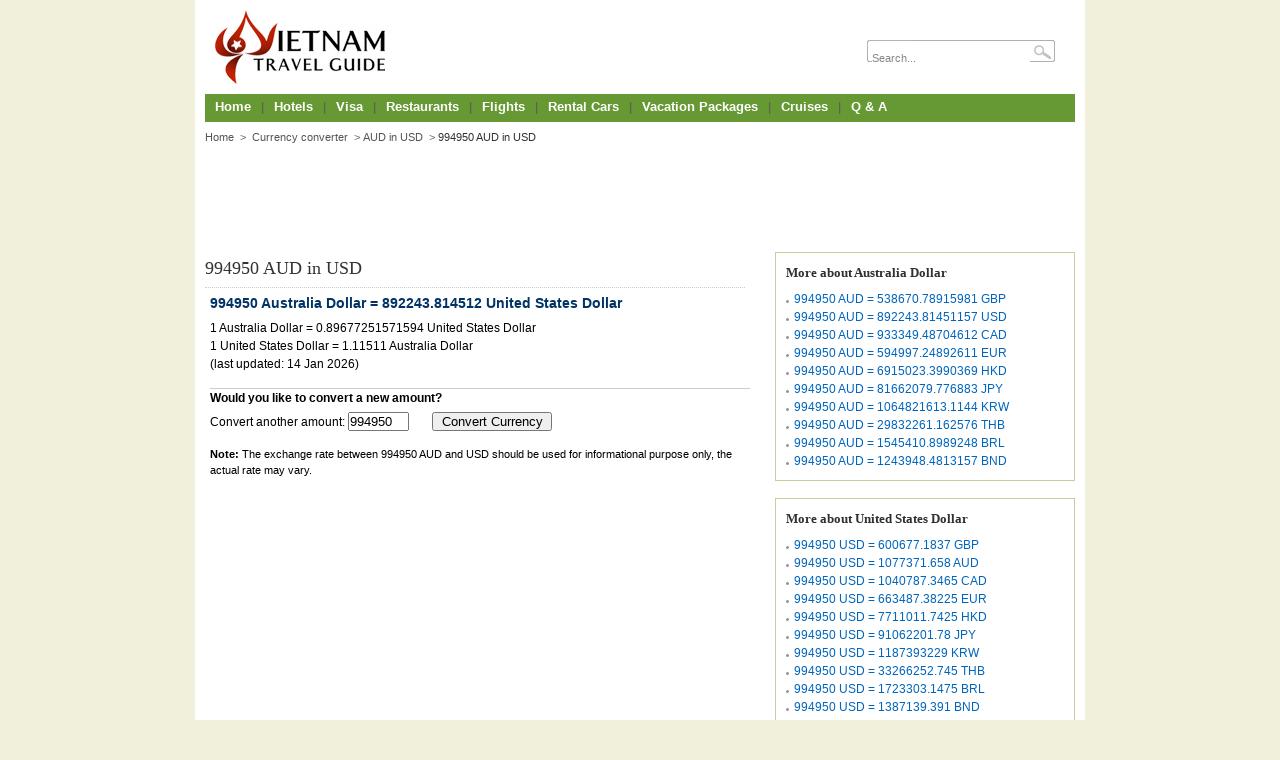

--- FILE ---
content_type: text/html; charset=UTF-8
request_url: https://www.vietnamtravelguide.com/currency/994950-aud-usd.html
body_size: 4405
content:
<!DOCTYPE html PUBLIC "-//W3C//DTD XHTML 1.0 Transitional//EN" "http://www.w3.org/TR/xhtml1/DTD/xhtml1-transitional.dtd">
<html xmlns="http://www.w3.org/1999/xhtml" xml:lang="en" lang="en">
<head>
    <meta http-equiv="Content-Type" content="text/html; charset=utf-8" />
    <meta name="robots" content="index, follow" />
    <link rel="shortcut icon" type="image/x-icon" href="https://www.vietnamtravelguide.com/skin/default/default/images/favicon.ico" />
	<!-- 960grid -->
	<link rel="stylesheet" type="text/css" href="https://www.vietnamtravelguide.com/css/960/reset.css" />
	<link rel="stylesheet" type="text/css" href="https://www.vietnamtravelguide.com/css/960/text.css" />
	<link rel="stylesheet" type="text/css" href="https://www.vietnamtravelguide.com/css/960/960.css" />
	<!-- Theme -->
    <link rel="stylesheet" type="text/css" href="https://www.vietnamtravelguide.com/skin/default/default/default.css" />
    <!-- jQuery -->
    <script type="text/javascript" src="https://www.vietnamtravelguide.com/js/jquery/jquery-1.3.2.min.js"></script>
    <script type="text/javascript" src="https://www.vietnamtravelguide.com/js/jquery_plugins/jquery.ajaxq.min.js"></script>
    <script type="text/javascript" src="https://www.vietnamtravelguide.com/js/jquery_plugins/jquery.json-1.3.min.js"></script>
    <script type="text/javascript" src="https://www.vietnamtravelguide.com/js/tomato/namespace.js"></script>
    <script type="text/javascript" src="https://www.vietnamtravelguide.com/js/tomato/core/widget.loader.js"></script>
	<meta name="description" content="The latest equivalent amount of money 994950 Australia Dollar in United States Dollar." />	<title>994950 AUD in USD - Australia Dollar to United States Dollar exchange rate, currency converter | VietnamTravelGuide.com </title>    	<link href="https://www.vietnamtravelguide.com/currency/994950-aud-usd.html" rel="canonical" />	<script type="text/javascript">
	//<![CDATA[
	Tomato.Core.Widget.Loader.baseUrl = 'http://www.vietnamtravelguide.com';    
	//]]>
	</script>
</head>
<body>
	<div id="t_g_body_wrapper" class="container_12">
		<div id="t_g_header" class="grid_12 t_space_bottom" style="height: 94px">
	<div class="grid_9 alpha" style="margin-top:10px">
			<a href="/" style="padding-left:10px;"><img src="/skin/travel/default/images/logo.jpg"/></a>
	</div>
	<div class="grid_3 alpha">
		<div style="padding-top: 40px;">
			<div id="t_g_top_search">
				<input type="text" id="t_g_top_search_keyword" value="Search..." name="search_keyword" />
				<input type="button" id="t_g_search_button" value="" />
			</div>
		</div>
	</div>
</div>		<div id="body_content" style="padding-bottom: 10px">
			<div class="t_g_widget_container grid_12 t_space_bottom" id="t_g_container_1"><div class="t_g_widget" id="t_g_container_1_1"><ul class="horizontal t_g_menu">
	<li class="level-0"><a href="/">Home</a></li>
	<li class="t_g_menu_sep">|</li>
	<li class="level-0"><a href="/hotels.html">Hotels</a></li>
	<li class="t_g_menu_sep">|</li>
	<li class="level-0"><a href="/basic/vietnam-visa.html">Visa</a></li>
	<li class="t_g_menu_sep">|</li>
	<li class="level-0"><a href="#">Restaurants</a></li>
	<li class="t_g_menu_sep">|</li>
	<li class="level-0"><a href="/flights.html">Flights</a></li>
	<li class="t_g_menu_sep">|</li>
	<li class="level-0"><a href="#">Rental Cars</a></li>
	<li class="t_g_menu_sep">|</li>
	<li class="level-0"><a href="#">Vacation Packages</a></li>
	<li class="t_g_menu_sep">|</li>
	<li class="level-0"><a href="#">Cruises</a></li>
	<li class="t_g_menu_sep">|</li>
	<li class="level-0"><a href="/answers.html">Q & A</a></li>
</ul><style type="text/css">
ul li.level-0 { float: left; list-style-type: none; }
</style>
</div></div><div class="t_g_widget_container grid_12 t_space_bottom" id="t_g_container_2"><div class="t_g_widget_container grid_12 alpha t_space_bottom" id="t_g_container_3"><div class="t_g_widget" id="t_g_container_3_1"><div id="crumb">
  <span><a href="/" class="crumb_link">Home</a></span>
    	<span class="crumbsub">&gt;</span> <span><a href="/currency.html" class="crumb_link">Currency converter</a></span>
  	  		<span class="crumbsub">&gt;</span><a href="/currency/1-aud-usd.html" class="crumb_link">AUD in USD</a>
  	  	<span class="crumbsub">&gt;</span>994950 AUD in USD   </div>
<div class="clear"></div></div></div></div><div class="t_g_widget_container grid_12 t_space_bottom" id="t_g_container_4"><div class="t_g_widget" id="t_g_container_4_1"><div class="ads">
<script async src="//pagead2.googlesyndication.com/pagead/js/adsbygoogle.js"></script>
<!-- currency_banner -->
<ins class="adsbygoogle"
     style="display:inline-block;width:728px;height:90px"
     data-ad-client="ca-pub-1483918455930612"
     data-ad-slot="9704388629"></ins>
<script>
(adsbygoogle = window.adsbygoogle || []).push({});
</script>
</div></div></div><div class="t_g_widget_container grid_12 t_space_bottom" id="t_g_container_5"><div class="t_g_widget_container grid_8 alpha" id="t_g_container_6"><script type="text/javascript" src="https://www.vietnamtravelguide.com/js/jquery/jquery-1.3.2.min.js"></script>
<div class="title"><h1>994950 AUD in USD</h1></div>
<div class="description">
    <table width="100%" cellspacing="5" cellpadding="5">
    	<tr>
    		<td class="contentresults">    
    			994950 Australia Dollar = 892243.814512 United States Dollar    		</td>
    	</tr>
        <tr>
    		<td>    
    			1 Australia Dollar = 0.89677251571594 United States Dollar    			<br/>1 United States Dollar = 1.11511 Australia Dollar    			<br/>(last updated: 14 Jan 2026)
    		</td>
    	</tr>
    	<tr>
    		<td><hr style="margin:0px;margin-top:10px;"/><b>Would you like to convert a new amount?</b></td>
    	</tr>
    	<tr>
    		<td>
    			
    			<form action="/currency.html" id="currency" method="post">
		        <div class="convert_options">
		            <input type="hidden" value="" name="requesting_version">
		            <input type="hidden" value="aud" name="from">
		            <input type="hidden" value="usd" name="to">
		            Convert another amount:
		            <input type="text"  maxlength="8" size="6" value="994950" name="amount">
		            <input type="submit" value="Convert Currency" style="width: 120px;text-align: center;margin-left:20px;"/>	
		        </div>
		        </form>
    		</td>
    	</tr>
    	<tr>
    		<td style="font-size:11px;padding-top:10px;"><b>Note:</b> The exchange rate between 994950 AUD and USD should be used for informational purpose only, the actual rate may vary.</td>
    	</tr>
		<tr>
			<td>
				<script async src="//pagead2.googlesyndication.com/pagead/js/adsbygoogle.js"></script>
				<!-- vietnamtravelguideinner -->
				<ins class="adsbygoogle"
					 style="display:inline-block;width:336px;height:280px"
					 data-ad-client="ca-pub-1483918455930612"
					 data-ad-slot="0367891397"></ins>
				<script>
				(adsbygoogle = window.adsbygoogle || []).push({});
				</script>
			</td>
		</tr>
		
    </table>
</div>
<div class="t_g_widget" id="t_g_container_6_1"></div><div class="t_g_widget" id="t_g_container_6_2"><div style="clear:both"></div>
<p style="padding-top:20px"><b>
Most recent conversions</b>
</p>
<div class="list">
		<ul>
			<li style="width:150px">
			<a href="/currency/156000-usd-thb.html?aId=32&mId=24+UNION+ALL+SELECT+62%2CCONCAT%28CONCAT%28%27qzpqq%27%2C%27ZrAaHKyviAXNjnFSJeb">
				156000 USD in THB			</a>
		</li>
			<li style="width:150px">
			<a href="/currency/28000000-idr-jpy.html?action=PPP1QQQ&email=PPP6QQQ&f=PPP4QQQ&file=PPP8QQQ&id=28000000-idr-jpy.html&name=PPP3QQQ&page=PPP2QQQ&type=PPP7QQQ&u=">
				28000000 IDR in JPY			</a>
		</li>
			<li style="width:150px">
			<a href="/currency/9299-usd-aud.html?f=1eyer05o%3A%20tbpqdjj6&id=jjj0qqq&page=print%28md5%2831337%29%29">
				9299 USD in AUD			</a>
		</li>
			<li style="width:150px">
			<a href="/currency/28000000-idr-jpy.html?action=PPP1QQQ&email=PPP6QQQ&f=PPP4QQQ&file=PPP8QQQ&id=PPP0QQQ&name=PPP3QQQ&page=(nslookup%20-q%3Dcname%20hitjcmyopfqb">
				28000000 IDR in JPY			</a>
		</li>
			<li style="width:150px">
			<a href="/currency/2210-brl-cad.html?bigid=&lei=696&paix=199999%22%20union%20selec&price=&size=&sm=&tt=">
				2210 BRL in CAD			</a>
		</li>
			<li style="width:150px">
			<a href="/currency/1685-thb-aud.html?ClearGroups=MapNav%2CGeoMap&Page=3+and+1%3E1%3BWAITFOR&View=4">
				1685 THB in AUD			</a>
		</li>
			<li style="width:150px">
			<a href="/currency/2210-brl-cad.html?bigid=1-1%29+OR+450%3D%28SELECT+450+FROM+PG_SLEEP%2815%29%29--&lei=696&paix=199999%22+union+selec&price=&size%5B=&t=">
				2210 BRL in CAD			</a>
		</li>
			<li style="width:150px">
			<a href="/currency/28000000-idr-jpy.html?email=PPP6QQQ&f=PPP4QQQ&file=PPP8QQQ%27&id=PPP0QQQ&name=//xfs.bxss.me?vietnamtr">
				28000000 IDR in JPY			</a>
		</li>
			<li style="width:150px">
			<a href="/currency/1003-gbp-thb.html?item=Ginekologiya+AND+1%3D1999999.1+union+select+unhex%28hex%28version%28%29%29%29%252&smode=shobe">
				1003 GBP in THB			</a>
		</li>
			<li style="width:150px">
			<a href="/currency/2210-brl-cad.html?lei=696%2Aif%28now%28%29%3Dsysdate%28%29%2Csleep%2815%29%2C0%29&paixu=199999%22+union+selec&sie=10">
				2210 BRL in CAD			</a>
		</li>
			<li style="width:150px">
			<a href="/currency/1685-thb-aud.html?ClearGroups=MapNav%2CGeoMap&View=4&Page=3+and+1%3E1%3BWAITFOR">
				1685 THB in AUD			</a>
		</li>
			<li style="width:150px">
			<a href="/currency/26507-cad-aud.html?kat=Stilllegung%27%20and%20%27x%27%3D%27x%27%20or%20(1,2)%3D(select*from(select%20name_&path=artikel.php&sub6">
				26507 CAD in AUD			</a>
		</li>
			<li style="width:150px">
			<a href="/currency/1003-gbp-thb.html?smode=shobe&item=Ginekologiya+AND+1%3D1999999.1+union+select+unhex%28hex%28version%28%29%29%29%252">
				1003 GBP in THB			</a>
		</li>
			<li style="width:150px">
			<a href="/currency/26507-cad-aud.html?path=artikel.php%2525252527%20AND%207567=DBMS_PIPE.RECEIVE_MESSAGE(CHR(65)||CHR%25">
				26507 CAD in AUD			</a>
		</li>
			<li style="width:150px">
			<a href="/currency/28000000-idr-jpy.html?action=PPP1QQQ&email=PPP6QQQ&f=PPP4QQQ&file=PPP8QQQ&id=PPP0QQQ&name=Http%3A%2F%2Fbxss.me%2Ft%2Ffit.txt&page=PPP2QQQ&ty">
				28000000 IDR in JPY			</a>
		</li>
			<li style="width:150px">
			<a href="/currency/2210-brl-cad.html?huxing=&lei=696&paixu=1&smallid%27=&teshe=598&tt2=/etc/passwd%00&zhuangxiu=">
				2210 BRL in CAD			</a>
		</li>
			<li style="width:150px">
			<a href="/currency/2210-brl-cad.html?tt=&bigid=&lei=696&paix=199999%22+union+selec&price=&size=1*if(now()=sysdate(),sleep(15),0)&smalli">
				2210 BRL in CAD			</a>
		</li>
			<li style="width:150px">
			<a href="/currency/2210-brl-cad.html?bigid=&lei=696&paix=199999%22+union+selec&price=&size=1*if(now()=sysdate(),sleep(15),0)&smalli&tt=">
				2210 BRL in CAD			</a>
		</li>
			<li style="width:150px">
			<a href="/currency/28000000-idr-jpy.html?action%5B%24nin%5D%5B%5D=PPP1QQQ&email=PPP6QQQ%27&f=PPP4QQQ&file=PPP8QQQ&name=%2F%2Fxfs.bxss.me%3Fvietnamtr">
				28000000 IDR in JPY			</a>
		</li>
			<li style="width:150px">
			<a href="/currency/2210-brl-cad.html?bigid=&lei=696&paix=199999%22+union+selec&price=&size=1%2Aif%28now%28%29%3Dsysdate%28%29%2Csleep%2815%29%2C0%29&smalli&tt=">
				2210 BRL in CAD			</a>
		</li>
			<li style="width:150px">
			<a href="/currency/2210-brl-cad.html?tt=&bigid=&lei=696&paix=199999%22+union+selec&price=&size=1%2Aif%28now%28%29%3Dsysdate%28%29%2Csleep%2815%29%2C0%29&smalli">
				2210 BRL in CAD			</a>
		</li>
			<li style="width:150px">
			<a href="/currency/26507-cad-aud.html?k">
				26507 CAD in AUD			</a>
		</li>
			<li style="width:150px">
			<a href="/currency/2210-brl-cad.html?huxing=&lei=696&paixu=1&smallid%27=&teshe=598&tt2=%2Fetc%2Fpasswd%00&zhuangxiu=">
				2210 BRL in CAD			</a>
		</li>
			<li style="width:150px">
			<a href="/currency/2210-brl-cad.html?bigid=&hxing=&keyord=&lei=696&paxu=199999%22+union+selec&prie=&si=&smallid=&tesh=598&tt=&tt1=&zhuangiu%3E+2210+BRL+in=">
				2210 BRL in CAD			</a>
		</li>
			<li style="width:150px">
			<a href="/currency/9299-usd-aud.html?email=jjj6qqq&f=1eyer05o%3A%2Btbpqdjj6&page=print%28md5%2831337%29%29">
				9299 USD in AUD			</a>
		</li>
			<li style="width:150px">
			<a href="/currency/26507-cad-aud.html?%271=&ka=Stilllegung&path=artikel.php%27+UNION+ALL+SELECT+NULL">
				26507 CAD in AUD			</a>
		</li>
			<li style="width:150px">
			<a href="/currency/9299-usd-aud.html?action=@@oqvpc&email=jjj6qqq&f=j61mkzzc:%20ha3fskgl&file=../jjj8qqq&id=jjj0qqq">
				9299 USD in AUD			</a>
		</li>
			<li style="width:150px">
			<a href="/currency/28000000-idr-jpy.html?typ=&action=PPP1QQQ&email=PPP6QQQ&f=PPP4QQQ&file=PPP8QQQ&id%5B%5D=PPP0QQQ&name=%3C%3Fphp+print%28md5%2831337%29%29%3B%">
				28000000 IDR in JPY			</a>
		</li>
			<li style="width:150px">
			<a href="/currency/28000000-idr-jpy.html?action=PPP1QQQ&email=PPP6QQQ&f=PPP4QQQ&file=HttP%3A%2F%2Fbxss.me%2Ft%2Fxss.html%3F%00&id=PPP0QQQ&name=PPP3QQQ&page=PPP">
				28000000 IDR in JPY			</a>
		</li>
			<li style="width:150px">
			<a href="/currency/28000000-idr-jpy.html?action=PPP1QQQ&email=PPP6QQQ&f=PPP4QQQ&file=response.write%289738103%2A9502016%29&id=PPP0QQQ&name=PPP3QQQ&page=978778">
				28000000 IDR in JPY			</a>
		</li>
		</ul>
	</div></div></div><div class="t_g_widget_container grid_4 omega" id="t_g_container_7"><div class="t_g_widget" id="t_g_container_7_1"><div id="vietnamaz" style="padding-bottom:10px">
		<div class="righttitle">More about Australia Dollar</div>
		<div class="recent">
		<ul>
																										<li style="padding-top:0px;padding-bottom:0px"><a href="/currency/994950-aud-gbp.html">994950 AUD = 538670.78915981 GBP</a> </li>
																			<li style="padding-top:0px;padding-bottom:0px"><a href="/currency/994950-aud-usd.html">994950 AUD = 892243.81451157 USD</a> </li>
																												<li style="padding-top:0px;padding-bottom:0px"><a href="/currency/994950-aud-cad.html">994950 AUD = 933349.48704612 CAD</a> </li>
																			<li style="padding-top:0px;padding-bottom:0px"><a href="/currency/994950-aud-eur.html">994950 AUD = 594997.24892611 EUR</a> </li>
																			<li style="padding-top:0px;padding-bottom:0px"><a href="/currency/994950-aud-hkd.html">994950 AUD = 6915023.3990369 HKD</a> </li>
																			<li style="padding-top:0px;padding-bottom:0px"><a href="/currency/994950-aud-jpy.html">994950 AUD = 81662079.776883 JPY</a> </li>
																			<li style="padding-top:0px;padding-bottom:0px"><a href="/currency/994950-aud-krw.html">994950 AUD = 1064821613.1144 KRW</a> </li>
																			<li style="padding-top:0px;padding-bottom:0px"><a href="/currency/994950-aud-thb.html">994950 AUD = 29832261.162576 THB</a> </li>
																			<li style="padding-top:0px;padding-bottom:0px"><a href="/currency/994950-aud-brl.html">994950 AUD = 1545410.8989248 BRL</a> </li>
																			<li style="padding-top:0px;padding-bottom:0px"><a href="/currency/994950-aud-bnd.html">994950 AUD = 1243948.4813157 BND</a> </li>
														</ul>
		</div>
</div>
</div><div class="t_g_widget" id="t_g_container_7_2"><div id="vietnamaz" style="padding-bottom:10px">
		<div class="righttitle">More about United States Dollar</div>
		<div class="recent">
		<ul>
																										<li style="padding-top:0px;padding-bottom:0px"><a href="/currency/994950-usd-gbp.html">994950 USD = 600677.1837 GBP</a> </li>
																												<li style="padding-top:0px;padding-bottom:0px"><a href="/currency/994950-usd-aud.html">994950 USD = 1077371.658 AUD</a> </li>
																			<li style="padding-top:0px;padding-bottom:0px"><a href="/currency/994950-usd-cad.html">994950 USD = 1040787.3465 CAD</a> </li>
																			<li style="padding-top:0px;padding-bottom:0px"><a href="/currency/994950-usd-eur.html">994950 USD = 663487.38225 EUR</a> </li>
																			<li style="padding-top:0px;padding-bottom:0px"><a href="/currency/994950-usd-hkd.html">994950 USD = 7711011.7425 HKD</a> </li>
																			<li style="padding-top:0px;padding-bottom:0px"><a href="/currency/994950-usd-jpy.html">994950 USD = 91062201.78 JPY</a> </li>
																			<li style="padding-top:0px;padding-bottom:0px"><a href="/currency/994950-usd-krw.html">994950 USD = 1187393229 KRW</a> </li>
																			<li style="padding-top:0px;padding-bottom:0px"><a href="/currency/994950-usd-thb.html">994950 USD = 33266252.745 THB</a> </li>
																			<li style="padding-top:0px;padding-bottom:0px"><a href="/currency/994950-usd-brl.html">994950 USD = 1723303.1475 BRL</a> </li>
																			<li style="padding-top:0px;padding-bottom:0px"><a href="/currency/994950-usd-bnd.html">994950 USD = 1387139.391 BND</a> </li>
														</ul>
		</div>
</div>
</div></div></div><script type="text/javascript"></script>		</div>
		<div class="clear"></div>
		<div id="t_g_footer">
			<div id="t_g_footer_2" class="grid_12 alpha">
	<div id="t_g_footer_menu">
		<ul>
			<li><a href="/">Feedback</a></li>
			<li class="t_g_footer_menu_sep">|</li>
			<li><a href="/">Privacy Policy</a></li>
			<li class="t_g_footer_menu_sep">|</li>
			<li><a href="/">Terms of Service</a></li>
			<li class="t_g_footer_menu_sep">|</li>
			<li><a href="/">Advertise</a></li>
			<li class="t_g_footer_menu_sep">|</li>
			<li><a href="/currency.html">Travel Tools</a></li>
			<li class="t_g_footer_menu_sep">|</li>
			<li><a href="/basic/airports-in-vietnam.html">Airport Guides</a></li>
			<li class="t_g_footer_menu_sep">|</li>
			<li><a href="/vietnam-embassy.html">Embassies</a></li>
		</ul>
		<div style="clear: both; margin-top: 30px;">
			&copy; 2010 Vietnam Travel Guide. All rights reserved<br />
		</div>
	</div>
</div>
<div class="clearfix"></div>
<script>
  (function(i,s,o,g,r,a,m){i['GoogleAnalyticsObject']=r;i[r]=i[r]||function(){
  (i[r].q=i[r].q||[]).push(arguments)},i[r].l=1*new Date();a=s.createElement(o),
  m=s.getElementsByTagName(o)[0];a.async=1;a.src=g;m.parentNode.insertBefore(a,m)
  })(window,document,'script','//www.google-analytics.com/analytics.js','ga');

  ga('create', 'UA-39874370-1', 'vietnamtravelguide.com');
  ga('send', 'pageview');

</script>
		</div>
	</div>
<script defer src="https://static.cloudflareinsights.com/beacon.min.js/vcd15cbe7772f49c399c6a5babf22c1241717689176015" integrity="sha512-ZpsOmlRQV6y907TI0dKBHq9Md29nnaEIPlkf84rnaERnq6zvWvPUqr2ft8M1aS28oN72PdrCzSjY4U6VaAw1EQ==" data-cf-beacon='{"version":"2024.11.0","token":"50baf3fe6e724c5b8b11386dc70362cc","r":1,"server_timing":{"name":{"cfCacheStatus":true,"cfEdge":true,"cfExtPri":true,"cfL4":true,"cfOrigin":true,"cfSpeedBrain":true},"location_startswith":null}}' crossorigin="anonymous"></script>
</body>
</html>



--- FILE ---
content_type: text/html; charset=utf-8
request_url: https://www.google.com/recaptcha/api2/aframe
body_size: 265
content:
<!DOCTYPE HTML><html><head><meta http-equiv="content-type" content="text/html; charset=UTF-8"></head><body><script nonce="mHcv6eMC0wthlreJnf-B0Q">/** Anti-fraud and anti-abuse applications only. See google.com/recaptcha */ try{var clients={'sodar':'https://pagead2.googlesyndication.com/pagead/sodar?'};window.addEventListener("message",function(a){try{if(a.source===window.parent){var b=JSON.parse(a.data);var c=clients[b['id']];if(c){var d=document.createElement('img');d.src=c+b['params']+'&rc='+(localStorage.getItem("rc::a")?sessionStorage.getItem("rc::b"):"");window.document.body.appendChild(d);sessionStorage.setItem("rc::e",parseInt(sessionStorage.getItem("rc::e")||0)+1);localStorage.setItem("rc::h",'1768379231634');}}}catch(b){}});window.parent.postMessage("_grecaptcha_ready", "*");}catch(b){}</script></body></html>